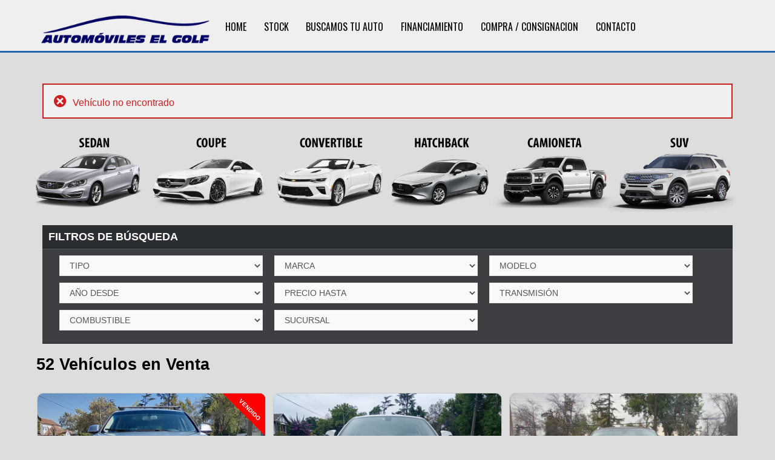

--- FILE ---
content_type: text/html; charset=UTF-8
request_url: https://www.automovileselgolf.cl/ficha/228035/bmw-220i-2022
body_size: 43062
content:

<!DOCTYPE html>
<html>
<head>
	<meta charset="utf-8">
  <base href="https://www.automovileselgolf.cl/" />
	<title> (228035) - EL GOLF</title>
	<meta name="viewport" content="width=device-width, initial-scale=1, maximum-scale=1" />
  <link rel="icon" type="image/png" href="favicon.png?1" />
  <meta http-equiv="Content-Language" content="es" />
  <meta http-equiv="Content-Language" content="es-cl" />
  <meta name="submission" content="https://www.automovileselgolf.cl/" />

  <meta name="robots" content="all" /><meta name="revisit-after" content="1 days" />
  <meta http-equiv="expires" content="0" />
  <meta name="distribution" content="Global" />
  <meta name="copyright" content="https://www.automovileselgolf.cl" />
  <meta name="expires" content="never" />
  <meta name="author" content="https://www.automovileselgolf.cl" />
  <meta name="doc-type" content="web page" />
  <meta name="description" content=" (228035) ERROR. Compra venta vehiculos usados. Autos usados. Encuentra autos usados. Compra y venta de autos usados. El mejor stock en autos usados para todas las marcas y modelos. Autos Chile. Chile Auto. Chile Autos. Precios de Autos Usados. Autos Usados en Chile." />
  <meta name="keywords" content=",(228035), Seminuevos, semi-nuevos, semi nuevos, Compra, Compro, Comprar, Venta, Vendo, Vender, Automovil, Auto, Moto, Todo Terreno, SUV, Chileautos, autos usados, venta autos usados, autos venta ,venta autos, compra autos usados, compra y venta de autos, marcas de autos, Chile auto, Chile autos, Chile autos usados" />

    <link rel="preconnect" href="https://fonts.googleapis.com">
    <link rel="preconnect" href="https://fonts.gstatic.com" crossorigin>
	<link href='https://fonts.googleapis.com/css?family=Oswald:300,400,700' rel='stylesheet' type='text/css' />
    <link href="https://fonts.googleapis.com/css2?family=Big+Shoulders+Text&display=swap" rel="stylesheet">     	
  
  <link rel="stylesheet" href="css/bootstrap.css"/>
  <link rel="stylesheet" href="https://www.RTautomotriz.com/plugins/revolution/css/settings.css">
  <link rel="stylesheet" href="https://www.RTautomotriz.com/css/scooch.css">
  <link rel="stylesheet" href="https://www.RTautomotriz.com/css/scooch-style.css">
  <link rel="stylesheet" href="css/fontello.css" >
  <!--[if IE 7]>
    <link rel="stylesheet" href="css/fontello-ie7.css" >
  <![endif]-->
	<link rel="stylesheet" href="https://www.RTautomotriz.com/css/RT.css?2" />
	<link rel="stylesheet" href="https://www.RTautomotriz.com/css/media-queries.css" />
	<!--[if lt IE 9]>
		<script src="http://html5shim.googlecode.com/svn/trunk/html5.js"></script>        
	<![endif]-->
	<!--[if lt IE 9]>
		<script src="http://css3-mediaqueries-js.googlecode.com/svn/trunk/css3-mediaqueries.js"></script>
	<![endif]-->

	<!-- CSS PERSONALIZADOS -->
  <link rel="stylesheet" href="https://www.RTautomotriz.com/css/ELGOLF.css?21" />
	<!-- FIN CSS PERSONALIZADOS -->

	<!-- Javascript Files -->
	<script src="http://ajax.googleapis.com/ajax/libs/jquery/1.9.1/jquery.min.js"></script>
	<script>window.jQuery || document.write("<script src=\"https://www.RTautomotriz.com/js/jquery-1.9.1.min.js\"")</script>
	<script src="https://www.RTautomotriz.com/js/respond.min.js"></script>
	<script src="js/bootstrap.min.js" ></script>
	<script src="https://www.RTautomotriz.com/js/retina.js" ></script>
	<script src="https://www.RTautomotriz.com/js/placeholder.js" ></script>
	<script src="https://www.RTautomotriz.com/js/jquery.scrollTo-1.4.3.1-min.js" ></script>
	<script src="https://www.RTautomotriz.com/plugins/revolution/js/jquery.themepunch.plugins.min.js"></script>
	<script src="https://www.RTautomotriz.com/plugins/revolution/js/jquery.themepunch.revolution.min.js"></script>
	<script src="https://www.RTautomotriz.com/js/fancybox/jquery.fancybox.js"></script>
	<script src="https://www.RTautomotriz.com/js/scriptELGOLF.js?3"  ></script>
	<!-- End Javascript Files -->
  
  </head>

<body>
	<header>
		<!-- begin Top Bar 
		<div class="topbar" >
  		<div class="container">
  			<div class="row">
  				<div class="col-md-7">
  				</div>
  				<div class="col-md-5">
    				<div style="float:right;">	
                        <a class='telefono' target=_new href="tel:+56229844150">Bilbao 2915 Providencia <i class="icon-phone"></i> (+56 2) 2984-4150</a>
                    </div>
    				<div style="float:right;">	
                        <a class='telefono' target=_new href="tel:+56998469211">Bilbao 2877 Providencia <i class="icon-phone"></i> (+56 9) 9846-9211</a>
                    </div>
  				</div>
  			</div>
  		</div>
		</div>
		<div class="topbar2" >
  		<div class="container">
  			<div class="row">
  				<div class="col-md-7">
  				</div>
  				<div class="col-md-5">
    				<div style="float:right;">	
                        <a class='telefono' target=_new href="tel:+56229844150">Bilbao 2915 Providencia <i class="icon-phone"></i> (+56 2) 2984-4150</a>
                    </div>
    				<div style="float:right;">	
                        <a class='telefono' target=_new href="tel:+56998469211">Bilbao 2877 Providencia <i class="icon-phone"></i> (+56 9) 9846-9211</a>
                    </div>
  				</div>
  			</div>
  		</div>
		</div>
		-->

		<!-- begin NavBar -->
		<nav class="navbar" role="navigation">
		<div class="container">
			<!-- Brand and toggle get grouped for better mobile display -->
			<div class="navbar-header">
				<button type="button" class="navbar-toggle" data-toggle="collapse" data-target=".navbar-ex1-collapse">
					<span class="sr-only">Toggle navigation</span>
					<span class="icon-bar"></span>
					<span class="icon-bar"></span>
					<span class="icon-bar"></span>
				</button>
				<a class="navbar-brand" href="home"><img src="img/logo.png?1" alt="logo image"></a>
			</div>

			<!-- Collect the nav links, forms, and other content for toggling -->
			<div class="collapse navbar-collapse navbar-ex1-collapse">
				<ul class="nav navbar-nav">
					<li><a href="home">Home</a></li>
					<!--<li><a href="quienes-somos">Quienes Somos</a></li>-->
					<li><a href="stock">Stock</a></li>
					<li><a href="buscamos-tu-auto">BUSCAMOS TU AUTO</a></li>
					<li><a href="financiamiento">Financiamiento</a></li>
					<li><a href="consignaciones">Compra / Consignacion</a></li>
					<li><a href="contacto">Contacto</a></li>
				</ul>
			</div><!-- /.navbar-collapse -->
		</div>
		</nav>
		<!-- end NavBar -->

    	</header>
	<!-- End header -->

  <div class="container"><div class="alert alert-danger"><i class="icon-cancel-circled"></i> Veh&iacute;culo no encontrado</div></div>	<section id="home">
		<div class="container">
                  <div class="row">
             <a style="color:black;" href="stock/1/?tipo=100">
               <img class="imagemap__img" src="img/home/categorias.png?3" usemap="#imagemap2">
             </a>
          </div>

<br>			
      
      
      <div class="row">
				<div class="col-xs-12" >
					<form role="form" class="row form-search form-inline" action='stock/1/' method='get'>
            <h3>FILTROS DE B&Uacute;SQUEDA</h3>

						<div class="col-xs-12 group-options">
                            							<div class="form-group select">
								<select class="form-control" id="tipo" name="tipo" onchange='this.form.submit()'>
								<OPTION value=''>TIPO</OPTION><OPTION value='1'>AUTOMOVILES (18)</OPTION><OPTION value='100'>&nbsp;&#187; SEDAN (3)</OPTION><OPTION value='101'>&nbsp;&#187; COUPE (1)</OPTION><OPTION value='102'>&nbsp;&#187; HATCHBACK (5)</OPTION><OPTION value='104'>&nbsp;&#187; STATION WAGON (9)</OPTION><OPTION value='2'>CAMIONETAS (8)</OPTION><OPTION value='3'>SUV / 4WD (22)</OPTION><OPTION value='5'>VAN / FURGONES (2)</OPTION><OPTION value='9'>MOTORHOME / CASA RODANTE (2)</OPTION>								</select>
							</div>                            
                            
							<div class="form-group select">
								<select class="form-control" id="marca" name="marca" onchange='CambioMarca(this.form)'>
                                <OPTION value=''>MARCA</OPTION><OPTION value='1'>AUDI (1)</OPTION><OPTION value='2'>BMW (3)</OPTION><OPTION value='28'>CHERY (1)</OPTION><OPTION value='3'>CHEVROLET (2)</OPTION><OPTION value='6'>DODGE (1)</OPTION><OPTION value='20'>FORD (7)</OPTION><OPTION value='33'>GREAT WALL (1)</OPTION><OPTION value='164'>HAVAL (1)</OPTION><OPTION value='7'>HONDA (1)</OPTION><OPTION value='8'>HYUNDAI (4)</OPTION><OPTION value='47'>JAC (1)</OPTION><OPTION value='9'>KIA (1)</OPTION><OPTION value='175'>MAXUS (1)</OPTION><OPTION value='10'>MAZDA (1)</OPTION><OPTION value='24'>MERCEDES-BENZ (2)</OPTION><OPTION value='11'>MG (1)</OPTION><OPTION value='12'>MINI (1)</OPTION><OPTION value='13'>MITSUBISHI (1)</OPTION><OPTION value='14'>NISSAN (2)</OPTION><OPTION value='30'>OPEL (2)</OPTION><OPTION value='25'>PEUGEOT (2)</OPTION><OPTION value='181'>RAM (2)</OPTION><OPTION value='34'>SSANGYONG (4)</OPTION><OPTION value='16'>SUBARU (2)</OPTION><OPTION value='17'>SUZUKI (2)</OPTION><OPTION value='18'>TOYOTA (2)</OPTION><OPTION value='19'>VOLKSWAGEN (2)</OPTION><OPTION value='32'>VOLVO (1)</OPTION>								</select>
							</div>

							                                <div class="form-group select">
                  								<select class="form-control" id="modelo" name="modelo" onchange='this.form.submit()'>
                                      <OPTION value=''>MODELO</OPTION>                  								</select>
                  							</div>
                            
							                  							<div class="form-group select">
                  								<select class="form-control" id="agnodesde" name="agnodesde" onchange='this.form.submit()'>
                                      <OPTION value=''>A&Ntilde;O DESDE</OPTION>
                                      <OPTION value='2026'>DESDE 2026</OPTION><OPTION value='2025'>DESDE 2025</OPTION><OPTION value='2024'>DESDE 2024</OPTION><OPTION value='2023'>DESDE 2023</OPTION><OPTION value='2022'>DESDE 2022</OPTION><OPTION value='2021'>DESDE 2021</OPTION><OPTION value='2020'>DESDE 2020</OPTION><OPTION value='2019'>DESDE 2019</OPTION><OPTION value='2018'>DESDE 2018</OPTION><OPTION value='2017'>DESDE 2017</OPTION><OPTION value='2016'>DESDE 2016</OPTION><OPTION value='2015'>DESDE 2015</OPTION><OPTION value='2014'>DESDE 2014</OPTION><OPTION value='2013'>DESDE 2013</OPTION><OPTION value='2012'>DESDE 2012</OPTION><OPTION value='2011'>DESDE 2011</OPTION><OPTION value='2010'>DESDE 2010</OPTION><OPTION value='2009'>DESDE 2009</OPTION><OPTION value='2008'>DESDE 2008</OPTION><OPTION value='2007'>DESDE 2007</OPTION><OPTION value='2006'>DESDE 2006</OPTION><OPTION value='2005'>DESDE 2005</OPTION><OPTION value='2004'>DESDE 2004</OPTION><OPTION value='2003'>DESDE 2003</OPTION><OPTION value='2002'>DESDE 2002</OPTION><OPTION value='2001'>DESDE 2001</OPTION><OPTION value='2000'>DESDE 2000</OPTION><OPTION value='1999'>DESDE 1999</OPTION><OPTION value='1998'>DESDE 1998</OPTION><OPTION value='1997'>DESDE 1997</OPTION><OPTION value='1996'>DESDE 1996</OPTION><OPTION value='1995'>DESDE 1995</OPTION><OPTION value='1994'>DESDE 1994</OPTION><OPTION value='1993'>DESDE 1993</OPTION><OPTION value='1992'>DESDE 1992</OPTION><OPTION value='1991'>DESDE 1991</OPTION><OPTION value='1990'>DESDE 1990</OPTION>                  								</select>
                  							</div>				
                            
							
                            
                            
							      							<div class="form-group select">
      								<select class="form-control" id="preciohasta" name="preciohasta" onchange='this.form.submit()'>
                                      <OPTION value=''>PRECIO HASTA</OPTION>
                                      <OPTION value='3000000'>HASTA $3.000.000</OPTION><OPTION value='4000000'>HASTA $4.000.000</OPTION><OPTION value='5000000'>HASTA $5.000.000</OPTION><OPTION value='6000000'>HASTA $6.000.000</OPTION><OPTION value='7000000'>HASTA $7.000.000</OPTION><OPTION value='8000000'>HASTA $8.000.000</OPTION><OPTION value='9000000'>HASTA $9.000.000</OPTION><OPTION value='10000000'>HASTA $10.000.000</OPTION><OPTION value='11000000'>HASTA $11.000.000</OPTION><OPTION value='12000000'>HASTA $12.000.000</OPTION><OPTION value='13000000'>HASTA $13.000.000</OPTION><OPTION value='14000000'>HASTA $14.000.000</OPTION><OPTION value='15000000'>HASTA $15.000.000</OPTION><OPTION value='16000000'>HASTA $16.000.000</OPTION><OPTION value='17000000'>HASTA $17.000.000</OPTION><OPTION value='18000000'>HASTA $18.000.000</OPTION><OPTION value='19000000'>HASTA $19.000.000</OPTION><OPTION value='20000000'>HASTA $20.000.000</OPTION><OPTION value='25000000'>HASTA $25.000.000</OPTION><OPTION value='30000000'>HASTA $30.000.000</OPTION><OPTION value='35000000'>HASTA $35.000.000</OPTION><OPTION value='40000000'>HASTA $40.000.000</OPTION><OPTION value='45000000'>HASTA $45.000.000</OPTION><OPTION value='50000000'>HASTA $50.000.000</OPTION><OPTION value='60000000'>HASTA $60.000.000</OPTION><OPTION value='70000000'>HASTA $70.000.000</OPTION><OPTION value='80000000'>HASTA $80.000.000</OPTION><OPTION value='90000000'>HASTA $90.000.000</OPTION><OPTION value='100000000'>HASTA $100.000.000</OPTION>      								</select>
      							</div>
                            
                                      						<div class="form-group select">
          							<select class="form-control" id="caja" name="caja" onchange='this.form.submit()'>
          							<option value=''>TRANSMISI&Oacute;N</option>
          							<option value='0'>MEC&Aacute;NICA</option>
          							<option value='1'>AUTOM&Aacute;TICA</option>
          							</select>
          						</div>
                            
							      							<div class="form-group select">
      								<select class="form-control" id="combustible" name="combustible" onchange='this.form.submit()'>
      								<option value=''>COMBUSTIBLE</option>
      								<option value='0'>BENCINA</option>
      								<option value='1'>DIESEL</option>
      								<option value='2'>HIBRIDO</option>
      								<option value='3'>EL&Eacute;CTRICO</option>
      								</select>
      							</div>
                            
							      							<div class="form-group select">
      								<select class="form-control" id="sucursal" name="sucursal" onchange='this.form.submit()'>
                                      <OPTION value=''>SUCURSAL</OPTION><OPTION value='1'>Francisco Bilbao 2915 - Providencia</OPTION><OPTION value='2'>Francisco Bilbao 2877 - Providencia</OPTION>      								</select>
      							</div>
                            
							
							
							

						</div>

					</form>
				</div>
			</div>
      <br>
      

<script language='JavaScript'>
function CambioMarca(formulario){
	formulario.modelo.value=0;
  formulario.submit();
}
</script>
      <div class="row">
<div class="grid">
<h1>
  52 Veh&iacute;culos en Venta</h1>
<div class="grid">
          <div id="celdaauto" class="item-grid">
            <span itemscope itemtype='http://schema.org/Product'>
            <meta itemprop="offers" content="Offer" />
            <meta itemprop="name" content="AUDI Q5 TFSI 2.0 AUT 2017 STATION WAGON TOP DE LINEA" />
            <meta itemprop="brand" content="AUDI" />
                        <meta itemprop="priceCurrency" content="CLP" />
            <meta itemprop="price" content="16580000" />
            

            <div class="at"><img src="https://www.RTautomotriz.com/images/at-icon.png?1"></div><div class="ribbon red"><span>VENDIDO</span></div>						<a href="ficha/246653/audi-q5-2017">
										<meta itemprop="image" content="https://www.RTautomotriz.com/images/ELGOLF/Ext246653-1.jpg?0" />
				<div class="image-container">
					<img src="https://www.RTautomotriz.com/images/ELGOLF/Ext246653-1.jpg?0" alt="AUDI Q5 TFSI 2.0 AUT 2017 STATION WAGON TOP DE LINEA - Automoviles El Golf">
				</div>
				<p>
                AUDI Q5 TFSI 2.0 AUT                <br>
                <label id="segundalinea">
                STATION WAGON TOP DE LINEA                </label>
                <br>
                                      <span class="precio">
                        $ 16.580.000                      </span>
                            
                <span class="kms">
                     91.050 Km                </span>
                <span class="agno">2017</span>
            </p>
            </a>
            </span>
					</div>
                    <div id="celdaauto" class="item-grid">
            <span itemscope itemtype='http://schema.org/Product'>
            <meta itemprop="offers" content="Offer" />
            <meta itemprop="name" content="BMW 116I 116I 1.6 MT 2013 OPORTUNIDAD BMW 116" />
            <meta itemprop="brand" content="BMW" />
                        <meta itemprop="priceCurrency" content="CLP" />
            <meta itemprop="price" content="9980000" />
            

            <div class="at"></div>						<a href="ficha/249877/bmw-116i-2013">
										<meta itemprop="image" content="https://www.RTautomotriz.com/images/ELGOLF/Ext249877-1.jpg?1" />
				<div class="image-container">
					<img src="https://www.RTautomotriz.com/images/ELGOLF/Ext249877-1.jpg?1" alt="BMW 116I 116I 1.6 MT 2013 OPORTUNIDAD BMW 116 - Automoviles El Golf">
				</div>
				<p>
                BMW 116I  1.6 MT                <br>
                <label id="segundalinea">
                OPORTUNIDAD BMW 116                </label>
                <br>
                                      <span class="precio">
                        $ 9.980.000                      </span>
                            
                <span class="kms">
                     105.377 Km                </span>
                <span class="agno">2013</span>
            </p>
            </a>
            </span>
					</div>
                    <div id="celdaauto" class="item-grid">
            <span itemscope itemtype='http://schema.org/Product'>
            <meta itemprop="offers" content="Offer" />
            <meta itemprop="name" content="BMW SERIE 1 X1 XDRIVE 2.0 AUT DIESEL 2012 2DUEÑOS FULL SUNROOF TECHO PANORÁMICO " />
            <meta itemprop="brand" content="BMW" />
                        <meta itemprop="priceCurrency" content="CLP" />
            <meta itemprop="price" content="9980000" />
            

            <div class="at"><img src="https://www.RTautomotriz.com/images/at-icon.png?1"><img src="https://www.RTautomotriz.com/images/diesel-icon.png?1"></div>						<a href="ficha/230055/bmw-serie-1-2012">
										<meta itemprop="image" content="https://www.RTautomotriz.com/images/ELGOLF/Ext230055-1.jpg?1" />
				<div class="image-container">
					<img src="https://www.RTautomotriz.com/images/ELGOLF/Ext230055-1.jpg?1" alt="BMW SERIE 1 X1 XDRIVE 2.0 AUT DIESEL 2012 2DUEÑOS FULL SUNROOF TECHO PANORÁMICO  - Automoviles El Golf">
				</div>
				<p>
                BMW SERIE 1 X1 XDRIVE 2.0 AUT DIESEL                <br>
                <label id="segundalinea">
                2DUEÑOS FULL SUNROOF TECHO PANORÁMI                </label>
                <br>
                                      <span class="precio">
                        $ 9.980.000                      </span>
                            
                <span class="kms">
                     138.762 Km                </span>
                <span class="agno">2012</span>
            </p>
            </a>
            </span>
					</div>
                    <div id="celdaauto" class="item-grid">
            <span itemscope itemtype='http://schema.org/Product'>
            <meta itemprop="offers" content="Offer" />
            <meta itemprop="name" content="BMW SERIE 1 X1 2.8I ST AUT 2011 6 AIRBAG CUERO IMPECABLE" />
            <meta itemprop="brand" content="BMW" />
                        <meta itemprop="priceCurrency" content="CLP" />
            <meta itemprop="price" content="7980000" />
            

            <div class="at"><img src="https://www.RTautomotriz.com/images/at-icon.png?1"></div><div class="ribbon red"><span>VENDIDO</span></div>						<a href="ficha/230150/bmw-serie-1-2011">
										<meta itemprop="image" content="https://www.RTautomotriz.com/images/ELGOLF/Ext230150-1.jpg?0" />
				<div class="image-container">
					<img src="https://www.RTautomotriz.com/images/ELGOLF/Ext230150-1.jpg?0" alt="BMW SERIE 1 X1 2.8I ST AUT 2011 6 AIRBAG CUERO IMPECABLE - Automoviles El Golf">
				</div>
				<p>
                BMW SERIE 1 X1 2.8I ST AUT                <br>
                <label id="segundalinea">
                6 AIRBAG CUERO IMPECABLE                </label>
                <br>
                                      <span class="precio">
                        $ 7.980.000                      </span>
                            
                <span class="kms">
                     200.279 Km                </span>
                <span class="agno">2011</span>
            </p>
            </a>
            </span>
					</div>
                    <div id="celdaauto" class="item-grid">
            <span itemscope itemtype='http://schema.org/Product'>
            <meta itemprop="offers" content="Offer" />
            <meta itemprop="name" content="CHERY TIGGO 3 GLX 1.6 MT 2018 STATION WAGON FULL EQUIPO" />
            <meta itemprop="brand" content="CHERY" />
                        <meta itemprop="priceCurrency" content="CLP" />
            <meta itemprop="price" content="6580000" />
            

            <div class="at"></div><div class="ribbon red"><span>VENDIDO</span></div>						<a href="ficha/241319/chery-tiggo-3-2018">
										<meta itemprop="image" content="https://www.RTautomotriz.com/images/ELGOLF/Ext241319-1.jpg?1" />
				<div class="image-container">
					<img src="https://www.RTautomotriz.com/images/ELGOLF/Ext241319-1.jpg?1" alt="CHERY TIGGO 3 GLX 1.6 MT 2018 STATION WAGON FULL EQUIPO - Automoviles El Golf">
				</div>
				<p>
                CHERY TIGGO 3 GLX 1.6 MT                <br>
                <label id="segundalinea">
                STATION WAGON FULL EQUIPO                </label>
                <br>
                                      <span class="precio">
                        $ 6.580.000                      </span>
                            
                <span class="kms">
                     56.337 Km                </span>
                <span class="agno">2018</span>
            </p>
            </a>
            </span>
					</div>
                    <div id="celdaauto" class="item-grid">
            <span itemscope itemtype='http://schema.org/Product'>
            <meta itemprop="offers" content="Offer" />
            <meta itemprop="name" content="CHEVROLET N400 MAX MAX 1.5 MT 2023 IMPECABLE FURGON UNICO DUEÑO 2 COPIAS DE LLAVES SO" />
            <meta itemprop="brand" content="CHEVROLET" />
                        <meta itemprop="priceCurrency" content="CLP" />
            <meta itemprop="price" content="8580000" />
            

            <div class="at"></div><div class="ribbon red"><span>VENDIDO</span></div>						<a href="ficha/246454/chevrolet-n400-max-2023">
										<meta itemprop="image" content="https://www.RTautomotriz.com/images/ELGOLF/Ext246454-1.jpg?0" />
				<div class="image-container">
					<img src="https://www.RTautomotriz.com/images/ELGOLF/Ext246454-1.jpg?0" alt="CHEVROLET N400 MAX MAX 1.5 MT 2023 IMPECABLE FURGON UNICO DUEÑO 2 COPIAS DE LLAVES SO - Automoviles El Golf">
				</div>
				<p>
                CHEVROLET N400 MAX MAX 1.5 MT                <br>
                <label id="segundalinea">
                IMPECABLE FURGON UNICO DUEÑO 2 COPIA                </label>
                <br>
                                      <span class="precio">
                        $ 8.580.000                      </span>
                            
                <span class="kms">
                     18.650 Km                </span>
                <span class="agno">2023</span>
            </p>
            </a>
            </span>
					</div>
                    <div id="celdaauto" class="item-grid">
            <span itemscope itemtype='http://schema.org/Product'>
            <meta itemprop="offers" content="Offer" />
            <meta itemprop="name" content="CHEVROLET SILVERADO CC LTZ 5.3L AT 2022 IMPECABLE CAMIONETA" />
            <meta itemprop="brand" content="CHEVROLET" />
                        <meta itemprop="priceCurrency" content="CLP" />
            <meta itemprop="price" content="35980000" />
            

            <div class="at"><img src="https://www.RTautomotriz.com/images/at-icon.png?1"></div><div class="ribbon3 virtual"><span><font style="font-size:0.7em;">CONSIGNACION</font> VIRTUAL</span></div>						<a href="ficha/249849/chevrolet-silverado-2022">
										<meta itemprop="image" content="https://www.RTautomotriz.com/images/ELGOLF/Ext249849-1.jpg?0" />
				<div class="image-container">
					<img src="https://www.RTautomotriz.com/images/ELGOLF/Ext249849-1.jpg?0" alt="CHEVROLET SILVERADO CC LTZ 5.3L AT 2022 IMPECABLE CAMIONETA - Automoviles El Golf">
				</div>
				<p>
                CHEVROLET SILVERADO CC LTZ 5.3L AT                <br>
                <label id="segundalinea">
                IMPECABLE CAMIONETA                </label>
                <br>
                                      <span class="precio">
                        $ 35.980.000                      </span>
                            
                <span class="kms">
                     64.602 Km                </span>
                <span class="agno">2022</span>
            </p>
            </a>
            </span>
					</div>
                    <div id="celdaauto" class="item-grid">
            <span itemscope itemtype='http://schema.org/Product'>
            <meta itemprop="offers" content="Offer" />
            <meta itemprop="name" content="DODGE JOURNEY SE 2.4L AT  2018 STATION WAGON AUTOMATICO " />
            <meta itemprop="brand" content="DODGE" />
                        <meta itemprop="priceCurrency" content="CLP" />
            <meta itemprop="price" content="9680000" />
            

            <div class="at"><img src="https://www.RTautomotriz.com/images/at-icon.png?1"></div>						<a href="ficha/243851/dodge-journey-2018">
										<meta itemprop="image" content="https://www.RTautomotriz.com/images/ELGOLF/Ext243851-1.jpg?0" />
				<div class="image-container">
					<img src="https://www.RTautomotriz.com/images/ELGOLF/Ext243851-1.jpg?0" alt="DODGE JOURNEY SE 2.4L AT  2018 STATION WAGON AUTOMATICO  - Automoviles El Golf">
				</div>
				<p>
                DODGE JOURNEY SE 2.4L AT                 <br>
                <label id="segundalinea">
                STATION WAGON AUTOMATICO                 </label>
                <br>
                                      <span class="precio">
                        $ 9.680.000                      </span>
                            
                <span class="kms">
                     118.881 Km                </span>
                <span class="agno">2018</span>
            </p>
            </a>
            </span>
					</div>
                    <div id="celdaauto" class="item-grid">
            <span itemscope itemtype='http://schema.org/Product'>
            <meta itemprop="offers" content="Offer" />
            <meta itemprop="name" content="FORD E350 5.4 AUT 2010 MOTORHOME 5.4 AUT BENCINA" />
            <meta itemprop="brand" content="FORD" />
                        <meta itemprop="priceCurrency" content="CLP" />
            <meta itemprop="price" content="25980000" />
            

            <div class="at"><img src="https://www.RTautomotriz.com/images/at-icon.png?1"></div>						<a href="ficha/249619/ford-e350-2010">
										<meta itemprop="image" content="https://www.RTautomotriz.com/images/ELGOLF/Ext249619-1.jpg?1" />
				<div class="image-container">
					<img src="https://www.RTautomotriz.com/images/ELGOLF/Ext249619-1.jpg?1" alt="FORD E350 5.4 AUT 2010 MOTORHOME 5.4 AUT BENCINA - Automoviles El Golf">
				</div>
				<p>
                FORD E350 5.4 AUT                <br>
                <label id="segundalinea">
                MOTORHOME 5.4 AUT BENCINA                </label>
                <br>
                                      <span class="precio">
                        $ 25.980.000                      </span>
                            
                <span class="kms">
                     354.000 Km                </span>
                <span class="agno">2010</span>
            </p>
            </a>
            </span>
					</div>
                    <div id="celdaauto" class="item-grid">
            <span itemscope itemtype='http://schema.org/Product'>
            <meta itemprop="offers" content="Offer" />
            <meta itemprop="name" content="FORD E350 MAJESTIC 5.0 2006 FOUR WINDS MAJESTIC 23A" />
            <meta itemprop="brand" content="FORD" />
                        <meta itemprop="priceCurrency" content="CLP" />
            <meta itemprop="price" content="20280000" />
            

            <div class="at"><img src="https://www.RTautomotriz.com/images/at-icon.png?1"></div><div class="ribbon red"><span>VENDIDO</span></div>						<a href="ficha/248725/ford-e350-2006">
										<meta itemprop="image" content="https://www.RTautomotriz.com/images/ELGOLF/Ext248725-1.jpg?0" />
				<div class="image-container">
					<img src="https://www.RTautomotriz.com/images/ELGOLF/Ext248725-1.jpg?0" alt="FORD E350 MAJESTIC 5.0 2006 FOUR WINDS MAJESTIC 23A - Automoviles El Golf">
				</div>
				<p>
                FORD E350 MAJESTIC 5.0                <br>
                <label id="segundalinea">
                FOUR WINDS MAJESTIC 23A                </label>
                <br>
                                      <span class="precio">
                        $ 20.280.000                      </span>
                            
                <span class="kms">
                     113.178 Km                </span>
                <span class="agno">2006</span>
            </p>
            </a>
            </span>
					</div>
                    <div id="celdaauto" class="item-grid">
            <span itemscope itemtype='http://schema.org/Product'>
            <meta itemprop="offers" content="Offer" />
            <meta itemprop="name" content="FORD ECOSPORT 1.5 MT HDI 2020 STATION WAGON MECANICO DIESEL UNICA DUEÑA" />
            <meta itemprop="brand" content="FORD" />
                        <meta itemprop="priceCurrency" content="CLP" />
            <meta itemprop="price" content="7980000" />
            

            <div class="at"><img src="https://www.RTautomotriz.com/images/diesel-icon.png?1"></div>						<a href="ficha/244457/ford-ecosport-2020">
										<meta itemprop="image" content="https://www.RTautomotriz.com/images/ELGOLF/Ext244457-1.jpg?0" />
				<div class="image-container">
					<img src="https://www.RTautomotriz.com/images/ELGOLF/Ext244457-1.jpg?0" alt="FORD ECOSPORT 1.5 MT HDI 2020 STATION WAGON MECANICO DIESEL UNICA DUEÑA - Automoviles El Golf">
				</div>
				<p>
                FORD ECOSPORT 1.5 MT HDI                <br>
                <label id="segundalinea">
                STATION WAGON MECANICO DIESEL UNICA D                </label>
                <br>
                                      <span class="precio">
                        $ 7.980.000                      </span>
                            
                <span class="kms">
                     127.960 Km                </span>
                <span class="agno">2020</span>
            </p>
            </a>
            </span>
					</div>
                    <div id="celdaauto" class="item-grid">
            <span itemscope itemtype='http://schema.org/Product'>
            <meta itemprop="offers" content="Offer" />
            <meta itemprop="name" content="FORD ECOSPORT TITANIUM 1.6 MT 2015 IMPECABLE ECOSPORT" />
            <meta itemprop="brand" content="FORD" />
                        <meta itemprop="priceCurrency" content="CLP" />
            <meta itemprop="price" content="6780000" />
            

            <div class="at"></div>						<a href="ficha/246949/ford-ecosport-2015">
										<meta itemprop="image" content="https://www.RTautomotriz.com/images/ELGOLF/Ext246949-1.jpg?0" />
				<div class="image-container">
					<img src="https://www.RTautomotriz.com/images/ELGOLF/Ext246949-1.jpg?0" alt="FORD ECOSPORT TITANIUM 1.6 MT 2015 IMPECABLE ECOSPORT - Automoviles El Golf">
				</div>
				<p>
                FORD ECOSPORT TITANIUM 1.6 MT                <br>
                <label id="segundalinea">
                IMPECABLE ECOSPORT                </label>
                <br>
                                      <span class="precio">
                        $ 6.780.000                      </span>
                            
                <span class="kms">
                     101.000 Km                </span>
                <span class="agno">2015</span>
            </p>
            </a>
            </span>
					</div>
                    <div id="celdaauto" class="item-grid">
            <span itemscope itemtype='http://schema.org/Product'>
            <meta itemprop="offers" content="Offer" />
            <meta itemprop="name" content="FORD ECOSPORT 1.6 MT  2014 STATION WAGON ECOSPORT MECANICO" />
            <meta itemprop="brand" content="FORD" />
                        <meta itemprop="priceCurrency" content="CLP" />
            <meta itemprop="price" content="6480000" />
            

            <div class="at"></div><div class="ribbon red"><span>VENDIDO</span></div>						<a href="ficha/245976/ford-ecosport-2014">
										<meta itemprop="image" content="https://www.RTautomotriz.com/images/ELGOLF/Ext245976-1.jpg?11" />
				<div class="image-container">
					<img src="https://www.RTautomotriz.com/images/ELGOLF/Ext245976-1.jpg?11" alt="FORD ECOSPORT 1.6 MT  2014 STATION WAGON ECOSPORT MECANICO - Automoviles El Golf">
				</div>
				<p>
                FORD ECOSPORT 1.6 MT                 <br>
                <label id="segundalinea">
                STATION WAGON ECOSPORT MECANICO                </label>
                <br>
                                      <span class="precio">
                        $ 6.480.000                      </span>
                            
                <span class="kms">
                     94.194 Km                </span>
                <span class="agno">2014</span>
            </p>
            </a>
            </span>
					</div>
                    <div id="celdaauto" class="item-grid">
            <span itemscope itemtype='http://schema.org/Product'>
            <meta itemprop="offers" content="Offer" />
            <meta itemprop="name" content="FORD ESCAPE 2.5 AT  2018 SUV FULL EQUIPO AUT ÚNICO DUEÑO" />
            <meta itemprop="brand" content="FORD" />
                        <meta itemprop="priceCurrency" content="CLP" />
            <meta itemprop="price" content="9280000" />
            

            <div class="at"><img src="https://www.RTautomotriz.com/images/at-icon.png?1"></div><div class="ribbon red"><span>VENDIDO</span></div>						<a href="ficha/249150/ford-escape-2018">
										<meta itemprop="image" content="https://www.RTautomotriz.com/images/ELGOLF/Ext249150-1.jpg?0" />
				<div class="image-container">
					<img src="https://www.RTautomotriz.com/images/ELGOLF/Ext249150-1.jpg?0" alt="FORD ESCAPE 2.5 AT  2018 SUV FULL EQUIPO AUT ÚNICO DUEÑO - Automoviles El Golf">
				</div>
				<p>
                FORD ESCAPE 2.5 AT                 <br>
                <label id="segundalinea">
                SUV FULL EQUIPO AUT ÚNICO DUEÑO                </label>
                <br>
                                      <span class="precio">
                        $ 9.280.000                      </span>
                            
                <span class="kms">
                     118.849 Km                </span>
                <span class="agno">2018</span>
            </p>
            </a>
            </span>
					</div>
                    <div id="celdaauto" class="item-grid">
            <span itemscope itemtype='http://schema.org/Product'>
            <meta itemprop="offers" content="Offer" />
            <meta itemprop="name" content="FORD RANGER LTD 4X4 3.2 AT 2023 OPORTUNIDAD FORD RANGER LIMITED DIESEL" />
            <meta itemprop="brand" content="FORD" />
                        <meta itemprop="priceCurrency" content="CLP" />
            <meta itemprop="price" content="26980000" />
            

            <div class="at"><img src="https://www.RTautomotriz.com/images/at-icon.png?1"><img src="https://www.RTautomotriz.com/images/diesel-icon.png?1"></div>						<a href="ficha/246898/ford-ranger-2023">
										<meta itemprop="image" content="https://www.RTautomotriz.com/images/ELGOLF/Ext246898-1.jpg?0" />
				<div class="image-container">
					<img src="https://www.RTautomotriz.com/images/ELGOLF/Ext246898-1.jpg?0" alt="FORD RANGER LTD 4X4 3.2 AT 2023 OPORTUNIDAD FORD RANGER LIMITED DIESEL - Automoviles El Golf">
				</div>
				<p>
                FORD RANGER LTD 4X4 3.2 AT                <br>
                <label id="segundalinea">
                OPORTUNIDAD FORD RANGER LIMITED DIESE                </label>
                <br>
                                      <span class="precio">
                        $ 26.980.000                      </span>
                            
                <span class="kms">
                     63.265 Km                </span>
                <span class="agno">2023</span>
            </p>
            </a>
            </span>
					</div>
          </div>
</div>

   <div class="col-sm-12"><div class="paginacion"><a class="jp-previous jp-disabled">&laquo;</a><a class="jp-current">1</a><a href="stock/2" class="">2</a><a href="stock/3" class="">3</a><a href="stock/4" class="">4</a><a class="jp-next" href="stock/4">&raquo;</a></div></div>
</div>
<script>
    $('.imgfav').on('click', function() {
           var image_src = $(this).attr('src');
           var datos = {
               idAuto : $(this).attr('id')  
           };
           if (image_src=="https://www.RTautomotriz.com/images/nofav-icon.png"){
                $.post("favoritos-agregar.php", datos);
                $(this).attr('src', "https://www.RTautomotriz.com/images/fav-icon.png");
           }else{
                $.post("favoritos-eliminar.php", datos);
                $(this).attr('src', "https://www.RTautomotriz.com/images/nofav-icon.png");
           }     
    });
</script>
		</div>
	</section>
<section id="home">
  <div class="container">
		<br><br>
        <div class="row">
		  <div class="col-sm-12">
             <br><br>
             <a href="financiamiento"><img src="img/financieras/financieras.png?2"></a>
          </div>
        </div>
  </div>
</section>


	<footer>

		<!-- begin middle Footer -->
		<div class="middlefoot">
			<div class="container">
				<div class="row">
					<div class="columna-pie">
						<h2>Dirección</h2>
						<p>
                        Bilbao 2915, Providencia<br>Bilbao 2877, Providencia<br>Santiago - Chile                        </p>
                    </div>
					<div class="columna-pie">
						<h2>Teléfonos</h2>
						<p>
               <a href="tel:+56229844150">(+56 2) 2984-4150</a><br><a href="tel:+56998469211">(+56 9) 9846-9211</a><br><a href="tel:+56978474135">(+56 9) 7847-4135</a><br><a href="tel:+56978477308">(+56 9) 7847-7308</a><br>            </p>
					</div>
					<div class="columna-pie">
						<h2>Horarios</h2>
						<table style="color:white;font-family: 'Big Shoulders Text',cursive;">
                       <tr><td style="width:25px;"><i class="icon-clock"></i></td><td>Lunes a Viernes</tr><tr><td></td><td>09.00 - 18.00</td></tr><tr><td style="width:25px;"><i class="icon-clock"></i></td><td>Sábado</tr><tr><td></td><td>10.00 - 14.00</td></tr>						</table>
					</div>
					<div class="columna-pie">
						<h2>Redes Sociales</h2>
						<a href="http://www.facebook.com/automovileselgolf" target=_new><img src="https://www.RTautomotriz.com/img/fb_icon.png" style='width:40px !important;'></a>&nbsp;&nbsp;&nbsp;
						<a href="http://www.instagram.com/automovileselgolf" target=_new><img src="https://www.RTautomotriz.com/img/ig_icon.png" style='width:40px !important;'></a>&nbsp;&nbsp;&nbsp;
                        <a href="https://wa.me/?text=https://www.automovileselgolf.cl" target=new><img src="https://www.RTautomotriz.com/img/wh_icon.png" style='width:40px !important;'></a>
					</div>
				</div>

			</div>
		</div>
		<!-- end middle Footer -->

	</footer>

  <script src="https://www.RTautomotriz.com/js/scooch.js"></script>
  <script>$('#m-scooch-hide-arrows').scooch({autoHideArrows:true});</script>
  <script>$('#m-scooch-no-animate').scooch({animate:false});</script>
  <script>$('.m-scooch').scooch();</script>

</body>
</html>

      <map id="imagemap2" name="imagemap2">
        <area shape="rect" coords="   0, 0,  300, 207" href="stock/1/?tipo=100">
        <area shape="rect" coords=" 300, 0,  600, 207" href="stock/1/?tipo=101">
        <area shape="rect" coords=" 600, 0,  900, 207" href="stock/1/?tipo=103">
        <area shape="rect" coords=" 900, 0, 1200, 207" href="stock/1/?tipo=102">
        <area shape="rect" coords="1200, 0, 1500, 207" href="stock/1/?tipo=2">
        <area shape="rect" coords="1500, 0, 1800, 207" href="stock/1/?tipo=3">
      </map>
      

<style>
.js .imagemap__item {
  display: none;
}
@media screen and (min-width: 48em) {

  .imagemap__item:target {
    display: block;
  }
  .imagemap__item:target > .imagemap__text {
    display: block;
  }
}
</style>

<script>
/*
* rwdImageMaps jQuery plugin v1.5
*
* Allows image maps to be used in a responsive design by recalculating the area coordinates to match the actual image size on load and window.resize
*
* Copyright (c) 2013 Matt Stow
* https://github.com/stowball/jQuery-rwdImageMaps
* http://mattstow.com
* Licensed under the MIT license
*/
;(function(a){a.fn.rwdImageMaps=function(){var c=this;var b=function(){c.each(function(){if(typeof(a(this).attr("usemap"))=="undefined"){return}var e=this,d=a(e);a("<img />").load(function(){var g="width",m="height",n=d.attr(g),j=d.attr(m);if(!n||!j){var o=new Image();o.src=d.attr("src");if(!n){n=o.width}if(!j){j=o.height}}var f=d.width()/100,k=d.height()/100,i=d.attr("usemap").replace("#",""),l="coords";a('map[name="'+i+'"]').find("area").each(function(){var r=a(this);if(!r.data(l)){r.data(l,r.attr(l))}var q=r.data(l).split(","),p=new Array(q.length);for(var h=0;h<p.length;++h){if(h%2===0){p[h]=parseInt(((q[h]/n)*100)*f)}else{p[h]=parseInt(((q[h]/j)*100)*k)}}r.attr(l,p.toString())})}).attr("src",d.attr("src"))})};a(window).resize(b).trigger("resize");return this}})(jQuery);


$(document).ready(function(e) {
    $('img[usemap]').rwdImageMaps();
});
</script>


--- FILE ---
content_type: text/css
request_url: https://www.rtautomotriz.com/css/ELGOLF.css?21
body_size: 14288
content:
body{
  color: black;
  background-color: #dddddd;
}
/*
h1, h2 {
  font-family: 'Big Shoulders Text',cursive;
}
p, h3, h4 {
  font-family: 'Big Shoulders Text',cursive;
}
form label {
  font-family: 'Big Shoulders Text',cursive;
}
*/
.list-group .list-group-item {
  color: black;
}
.grid .item-grid .ribbonbono {
  background-image: url("http://www.rtautomotriz.com/images/superoferta.png");
  background-size: 120px 84px;
  background-repeat: no-repeat;
  width: 120px;
  height: 84px;
  left: 0;
  margin: 0;
  position: absolute;
  top: 0;
  z-index: 2;
}
.tags.price.tachado {
  text-decoration:line-through;
}
.tags.bono {
  font-size: 1.8em;
  font-weight: 600;
  height: 40px;
  line-height: 40px;
  margin: 20px 0 0 20px;
  padding: 0 10px;
  position: relative;
  background-color: red;
  color: yellow;
  float: left;
}
.tags.bono span {
  border-top: 20px solid transparent;
  display: block;
  height: 0;
  left: -15px;
  position: absolute;
  top: 0;
  width: 0;
  border-bottom: 20px solid transparent;
  border-right: 15px solid red;
  border-top: 20px solid transparent;
}
a {
  color: black;
}
h1, h2 {
  border-left: 0px double #2e7a6e;
  font-size: 1.7em;
  line-height: 0.9em;
  margin: 0 0 20px 0;
  padding: 0 0 0 5px;
}
h1, h2 {
  /*color: #1F68B0;*/
  color: black;
}
h3, h4 {
  color: black;
}
p {
  color: black;
}
a.telefono:link,
a.telefono:visited,
a.telefono:hover{
  color: black;
}
form label {
  color:black;
}
header .topbar {
  background: #1F68B0;
  color: black;
}
header .topbar2 {
  background-color:#1F68B0;
  color: black;
  position:fixed;
  z-index:999999;
  top:0px;
  width:100%;
}
header .navbar {
  background-color:#EFEFEF;
  border-width: 0 0 3px 0;
  border-color: #1F68B0;
  font-family:'Oswald',sans-serif;
  font-weight:400;
  font-size:16px;
  margin: 0 0 0 0;
  padding: 0 0 0 5px;
  color: #2e7a6e;
}
header .navbar .navbar-header .navbar-toggle {
  background: #003982;
}
header .navbar .navbar-header .navbar-brand {
  padding: 0px;
  padding-top: 12px;
  max-width: 300px !important;
}
header .navbar .navbar-nav li, 
header .navbar .navbar-nav li a{ 
  padding-top: 7px;
  color: black;
}
header .navbar .navbar-nav li.active a,
header .navbar .navbar-nav li a:hover {
  color: #565457;
}
header .navbar .navbar-nav .dropdown ul li.active a,
header .navbar .navbar-nav .dropdown ul li a:hover {
  color: #2e7a6e;
  background: white;
}
header .navbar .navbar-form .advanced:hover,
header .navbar .navbar-form .advanced.active {
  background-color: white;
  border-color: #2e7a6e;
  color: #fff;
}
header .navbar .navbar-form .form-group .input-group-btn .btn {
  color: #2e7a6e;
}
header .subbar #carousel-top .offer:hover  {
  background: white;  
}
header .subbar #carousel-top .offer:hover span  {
  background: white;
  color: #fff;
}
header .subbar #carousel-top .offer:hover span strong {
  color: #fff;
}
header .subbar #carousel-top .offer span strong {
  color: #2e7a6e;
}
header .subbar #carousel-top .carousel-control:hover {
  color: #2e7a6e;
}
.panel.panel-accordion .panel-heading .panel-title .badge {
  background: none;
  color: #2e7a6e;
}
.panel.panel-accordion .panel-heading:hover {
  background: white;
}
.panel.panel-accordion .panel-heading:hover a {
  color: #fff;
}
.panel.panel-accordion .panel-heading:hover .badge i {
  color: #fff;
}
.fullsize .panel.panel-accordion .panel-heading .panel-title span.colorletter{
  color: #2e7a6e;
}
.fullsize .panel.panel-accordion .panel-heading:hover a span.colorletter{
  color: #fff;
}
.btn:hover {
  background: #2e7a6e;
  border-color: #2e7a6e;
}
.btn.alt:hover {
  color: #2e7a6e;
}
.btn.btn-navigation:hover {
  background: #2e7a6e;
  color: #fff;
}
.btn.red {
  background: #1F68B0;
  border-color: white;
  color: white;
  font-size: 16px;
  font-weight: 400;
}
.btn.red:hover {
  background: #292d30;
  border: 1px solid #292d30;
  color: #fff;
}
.carousel-control:hover,
.carousel-control:focus {
  background: #2e7a6e;
  color: #fff;
}
.carousel.carousel-thumb ol li.active {
  border: 3px solid #2e7a6e;
}
.progress .progress-bar {
  background-color: #2e7a6e;
  background-image: none;
  color: #fff;
}
.nav-tabs>li>a {
  background: #2e7a6e;
  border: 1px solid #ddd;
  color: #fff;
}
.nav-tabs.alt>li>a:hover {
  background: #292d30;
  color: #fff;
}
.nav-tabs.alt>li.active > a,
.nav-tabs.alt>li.active > a:hover {
  background: #fff;
  color: #000;
}
.tab-content {
  background: #e1e1e1;
  padding: 5px;
}
.tab-content.alt {
  background: #fff;
  border: 1px solid #ebebeb;
}
blockquote {
  background: #e1e1e1;
  border-left: 3px double #2e7a6e;
  color: #252f38;
}
.tags.price {
  background: #1F68B0;
  color: white;
  float: left;
}
.tags.price span {
  border-bottom: 20px solid transparent;
  border-right: 15px solid #1F68B0;
  border-top: 20px solid transparent;
}
#carousel-testimonials .testimonials-item .img {
  border: 5px solid #2e7a6e;
  color: #2e7a6e;
}
#carousel-testimonials .testimonials-item span {
  border: 6px solid #2e7a6e;
}
#carousel-testimonials .testimonials-item strong {
  color: #2e7a6e;
}
#carousel-testimonials .carousel-control:hover {
  background: #2e7a6e;
  color: #fff;
}
.flickr-feed li:hover {
  border: 3px solid #2e7a6e;
  margin: 1.5px;
}
.bannercontainer .caption p>span {
  background: #2e7a6e;
}
.bannercontainer .caption p>span>span {
  border: 30px solid #2e7a6e;
}
.bannercontainer .tp-bullets.simplebullets.round .bullet {
  background-image: url("bulletTERRACAR.png");
}
aside h3 span {
  color: #2e7a6e;
}
aside i {
  color: #2e7a6e;
}
#carousel-car-model .model.active {
  border: 2px solid #2e7a6e;
}
#carousel-car-model .carousel-control {
  background: none;
  color: #2e7a6e;
}
.container-comments .single-comment img {
  background: #2e7a6e;
}
.container-comments .single-comment h4 a:hover {
  color: #2e7a6e;
  text-decoration: none;
}
.form-search .group-options button[type=submit]:hover {
  background: #2e7a6e;
  color: #fff;
}
.grid .item-grid {
  background: #e6e6eb;
  border: 1px solid rgba(200,200,200,1);
  -moz-border-radius: 10px;
  -webkit-border-radius: 10px;
  border-radius: 10px;
}
.grid .item-grid p {
  border-top:0px;
  border-left:0px;
  border-right:0px;
  border-color: rgba(200,200,200,1);  
  color: black;
  background: #e6e6eb;
  font-size: 0.8em;
  font-weight: 400;
}
#segundalinea {
  font-weight: normal;
}
.grid .item-grid .precio,
.grid .item-grid .kms,
.grid .item-grid .agno {
  background: #003982;
  color: white;
  border-color: rgba(200,200,200,1);  
}
.grid .item-grid .more {
  background: rgba(255,255,255,0.1); /* #2e7a6e  */
  color: #fff;
}
.grid .item-grid .precio {
  border-left:0px;
  font-size: 1.3em;
  color: white;
}
.post h3 a:hover {
  color: #2e7a6e;
  text-decoration: none;
}
.post footer .tags a:hover {
  color: #2e7a6e;
  text-decoration: none;
}
.post footer .learnmore:hover {
  color: #2e7a6e;
}
.pricing-table ul li .btn:hover {
  background: #2e7a6e;
  color: #fff;
}
.pricing-table.active .price,
.pricing-table:hover .price {
  background: #2e7a6e;
  color: #fff;
}
#carousel-services .services-item .ico {
  border: 5px solid #2e7a6e;
  color: #2e7a6e;
}
#carousel-services .services-item:hover .ico {
  border-color: #fff;
  -webkit-box-shadow: 0 0 0 7px #2e7a6e;
  box-shadow: 0 0 0 7px #2e7a6e;
}
#carousel-services .carousel-control:hover {
  background: #2e7a6e;
  color: #fff;
}
.glyphicon {
  color: black;
}
#snews #carousel-recent-posts .carousel-control:hover {
  color: #2e7a6e;
}
#snews #carousel-recent-posts .recent-posts a:hover {
  color: #2e7a6e;
  text-decoration: none;
}
#asearch .btn.alt:hover {
  background: #2e7a6e;
  color: #fff;
}
.team footer a:hover,
.manager footer a:hover {
  color: #2e7a6e;
}
#car #carousel-interested .carousel-control:hover {
  color: #2e7a6e;
}
.pricing-tables-helight .price {
    background-color: #2e7a6e;
    color: #FFFFFF;
}
.button.small.colorchan {
    background-color: #2e7a6e;
}
.social li a,
.social li a.twitter ,
.social li a.facebook {
  background-color: #2e7a6e;
}
footer h2 {
  color:white;
}
footer,
footer p,
footer p a,
footer .middlefoot .about a {
  color:white;
}
footer p {
  /*font-weight: bold;*/
}
footer .middlefoot{
  border-top: 3px solid transparent;
  border-color: #3e3f43;
  background-color:#000066;
  color:white;
}
footer h2 {
  border-left: 1px dotted white;
}
footer .middlefoot .bread-top a:hover {
  color: #e6e6eb;
}
footer .middlefoot ul li {
  color: white;
}
footer .middlefoot ul li i {
  color: #565457;
}
footer .middlefoot .about a:hover {
  color: #565457;
}
footer .middlefoot .recent-news:hover a {
  color: #565457;
  text-decoration: none;
}
footer .middlefoot .recent-news:hover div .post-icon {
  background: #2e7a6e;
}
.calugas {
  margin: auto;
  margin-top: 10px;
  text-align:center;
  background: black;
  padding: 10px 0 20px 0;
}
.calugas img {
  margin-top: 10px;
  width:75%;
  padding: 3px;
  background: white;
}

/****************************** Pagination *********************************/
.paginacion A
{
  color: #333;
  background-color: #eaeaea;
  border-right: 1px solid #ddd;
  border-top: 1px solid #fff;
  border-left: 1px solid #fff;
  border-bottom: 1px solid #fff;
}
.paginacion A:hover
{
	background-color: #eee;
}
.paginacion A.jp-current, A.jp-current:hover
{
	background-color: #292d30;
	border: 1px solid #292d30;
	color: #fff;
}
.paginacion A.jp-disabled, A.jp-disabled:hover
{
	color: #bbb;
}
/****************************** LIST GROUP2 *********************************/
.list-group2 .list-group2-item {
  width:100%;
  float:left;
  background: none;
  border: none;
  font-size: 0.8em;
  margin: 0;
  padding: 7px;
  color: white;
}
.list-group2 .list-group2-item i{
  color:red;
}
.list-group2 li{
  list-style: none;
}  

/****************************** PIE *********************************/
.columna-pie{
  float:left;
  width:25%;
  font-size:1.3em;
  color:#565457;
}  
.columna-pie a{
  /*font-weight: bold;*/
}
.columna-pie .icon-clock{
  color:white;
}  
.columna-pie table{
  font-size:0.9em;
}

/* ---------------------------------------------------------------------- */
/*	Version 1200px
/* ---------------------------------------------------------------------- */
@media handheld, only screen and (max-width: 1200px) {
  .grid .item-grid .ribbon2 {
    top: 201px;
  }
}

/* ---------------------------------------------------------------------- */
/*	Version 992px     (TABLET CHICO)
/* ---------------------------------------------------------------------- */
@media handheld, only screen and (max-width: 992px) {
  .grid .item-grid .more {
    background: transparent;
  }
  .grid .item-grid .ribbon2 {
    top: 201px;
    text-align:left;
  }
}

/* ---------------------------------------------------------------------- */
/*	Mobile Version 600px
/* ---------------------------------------------------------------------- */
@media handheld, only screen and (max-width: 600px) {
  .grid .item-grid .more {
    background: transparent;
  }
  .grid .item-grid .ribbon2 {
    top: 201px;
    text-align:left;
  }
  .columna-pie{
    width:50%;
    height:180px !important;
    font-size:1.0em;
    overflow:hidden;
  }  
  footer p {
    font-size:1.2em;
  }
  .columna-pie table{
    font-size:1.2em;
  }
}

/* ---------------------------------------------------------------------- */
/*	Mobile Version 320px
/* ---------------------------------------------------------------------- */
@media handheld, only screen and (max-width: 400px) {
  .grid .item-grid .more {
    background: transparent;
  }
  .grid .item-grid .ribbon2 {
    top: 201px;
    text-align:left;
  }
  .columna-pie{
    width:50%;
    height:180px !important;
    overflow:hidden;
  }  
}

/* -------------------------------------------------------------- */
/* PARA 3 COLUMNAS                                                */
/* -------------------------------------------------------------- */
.grid .item-grid {
  width: 367px;
  height: 344px;
}
.grid .item-grid img {
  width: 367px;
  height: 275px;
}
.grid .item-grid .at {
  top: 240px;
}
.grid .item-grid .ribbon2 {
    top: 256px;
}

@media handheld, only screen and (max-width: 2500px) {
  .grid .item-grid {
    width: 378px;
    height: 358px;
  }
  .grid .item-grid img {
    width: 378px;
    height: 283px;
  }
  .grid .item-grid .at {
    top: 243px;
  }
  .grid .item-grid .ribbon2 {
      top: 256px;
  }
}

@media handheld, only screen and (max-width: 1200px) {
  .grid .item-grid {
    width: 310px;
    height: 293px;
  }
  .grid .item-grid img {
    width: 310px;
    height: 232px;
  }
  .grid .item-grid .at {
    top: 192px;
  }
  .grid .item-grid .ribbon2 {
      top: 216px;
  }
}

@media handheld, only screen and (max-width: 992px) {
  .grid .item-grid {
    width: 320px;
    height: 300px;
  }
  .grid .item-grid img {
    width: 320px;
    height: 240px;
  }
  .grid .item-grid .at {
    top: 200px;
  }
  .grid .item-grid .ribbon2 {
      top: 216px;
  }
  .grid .item-grid p {
    font-size: 0.85em;
  }
  #segundalinea {
    font-size: 0.75em;
  }
  #celdaauto .precio,
  #celdaauto .kms,
  #celdaauto .agno {
    font-size: 1.0em;
  }
  #celdaauto:hover .precio,
  #celdaauto:hover .kms,
  #celdaauto:hover .agno {
    font-size: 1.1em;
  }
}

@media handheld, only screen and (max-width: 768px) {
  .grid .item-grid {
    width: 320px;
    height: 300px;
  }
  .grid .item-grid img {
    width: 320px;
    height: 240px;
  }
  .grid .item-grid .at {
    top: 200px;
  }
  .grid .item-grid .ribbon2 {
      top: 216px;
  }
}

@media handheld, only screen and (max-width: 600px) {
  .grid .item-grid {
    width: 320px;
    height: 300px;
  }
  .grid .item-grid img {
    width: 320px;
    height: 240px;
  }
  .grid .item-grid .at {
    top: 200px;
  }
  .grid .item-grid .ribbon2 {
      top: 216px;
  }
}

@media handheld, only screen and (max-width: 400px) {
  .grid .item-grid {
    width: 300px;
    height: 285px;
  }
  .grid .item-grid img {
    width: 300px;
    height: 225px;
  }
  .grid .item-grid .at {
    top: 185px;
  }
  .grid .item-grid .ribbon2 {
      top: 201px;
  }
}

/* -------------------------------------------------------------- */
/* FIN PARA 3 COLUMNAS                                            */
/* -------------------------------------------------------------- */


--- FILE ---
content_type: application/javascript
request_url: https://www.rtautomotriz.com/js/scriptELGOLF.js?3
body_size: 4448
content:
$(document).ready(function() {
/******************************  Placeholder  ******************************/
	Placeholder.init();
/*************************  Slider Revolution  *****************************/
	if($('.banner').length) {
		$('.banner').revolution({
			startheight:425,
			startwidth:1920,
			onHoverStop: "off",
			hideThumbs:1,
			navigationArrows: 'solo',
			navigationType: "bullet",
			navigationStyle: "round",
			shadow:3,
		});    
	}
/***************************** Slider Range  *******************************/
	if ($('#slider-price').length) { 
		initSliderRange(
			$('#slider-price .slider'),
			'$ ',
			'',
			1000,
			100000,
			1000,
			[25000,75000],
			'hide'
		) 
	}
	if ($('#slider-km').length) {
		initSliderRange($('#slider-km .slider'),
			'',
			' mi',
			0,
			500000,
			1000,
			[50000,400000],
			'hide'
		) 
	}
/*****************************  Carousel  *********************************/
	if ($('#testimonials').length) {
		$('#testimonials').carousel()
	}
/*****************************  Accordion  *********************************/
if ($('#accordion').length) {
	$('#accordion').on('hide.bs.collapse', function (element) {
		$(element.target).prev().find('i').removeClass('icon-minus');
		$(element.target).prev().find('i').addClass('icon-plus');
	});

	$('#accordion').on('show.bs.collapse', function (element) {
		$(element.target).prev().find('i').removeClass('icon-plus');
		$(element.target).prev().find('i').addClass('icon-minus');
	});
}
/******************************* Flickr Feed *******************************/
	if ($('.flickr-feed').length) {
	    $('.flickr-feed').jflickrfeed({
    	    limit: 6,
        	qstrings: {
            	id: '52617155@N08'
        	},
        	itemTemplate: '<li><a href="{{link}}" target="_blank"><img src="{{image_s}}" alt="{{title}}" /></a></li>'
    	});
	}
/********************************  Tooltip  ********************************/
	$('.advanced').tooltip({'placement': 'bottom'})

	if ($('#body_info').length) {
		$('#body_info').tooltip({'placement': 'top'})
	}
/*********************************  Tabs  **********************************/
	if ($('#tab-car').length) {
		$('#tab-car a').click(function (e) {
			e.preventDefault()
			$(this).tab('show')
		})
	}
	if ($('#tab-car2').length) {
		$('#tab-car2 a').click(function (e) {
			e.preventDefault()
			$(this).tab('show')
		})
	}
/********************************  FancyBox  ******************************/
	if ($(".fancybox").length) {
		$(".fancybox").each(function() {
			$(this).attr('rel', $(this).data('rel'));
		});
		$(".fancybox").fancybox({
			openEffect	: 'elastic',
			closeEffect	: 'elastic'
		});
	}
/*******************************  Menu Buy  ********************************/
    if ($(".menu-buy").length) {
    	$('.menu-buy .items a').hover(function (e) {
			$('.menu-buy .car').find('img').attr('src', $(this).data('img'));
    		$('.menu-buy .car').find('strong').html($(this).data('title'));
    		$('.menu-buy .car').find('span').html($(this).data('desc'));
		})
	}
/*******************************  Go to top  *******************************/
    if ($("#go-top").length) {
    	$('#go-top').click(function (e) {
			e.preventDefault()
    		$(window).scrollTo(0, 800);
    	});
	}
/****************************  Select Car Model  ***************************/
	if ($("#carousel-car-model").length) {
    	$('#carousel-car-model a').click(function (e) {
			e.preventDefault()
    		$('#carousel-car-model a').removeClass('active')
    		$(this).addClass('active')
    	});
	}
/****************************  Create SlideRange  **************************/
	if ($(".input-group.date").length) {
		$('.input-group.date').datepicker({
			format: "dd-mm-yyyy",
			language: "en",
			autoclose: true,
			todayHighlight: true
		});
	}
}); //end document ready



/****************************  Create SlideRange  **************************/
function initSliderRange(element, pre, app, min, max, step, val, tooltip) {
	element.slider({
			range: true,
			min: min,
			max: max,
			value : val,
			step: step,
			tooltip: tooltip,
		})
		.on('slide', function(ev){
			$(this).parent().parent().find('.input_range.min').val(ev.value[0])
			$(this).parent().parent().find('.span_range.min').html(pre + ev.value[0] + app)

			$(this).parent().parent().find('.input_range.max').val(ev.value[1])
			$(this).parent().parent().find('.span_range.max').html(pre + ev.value[1] + app)
		});
}


